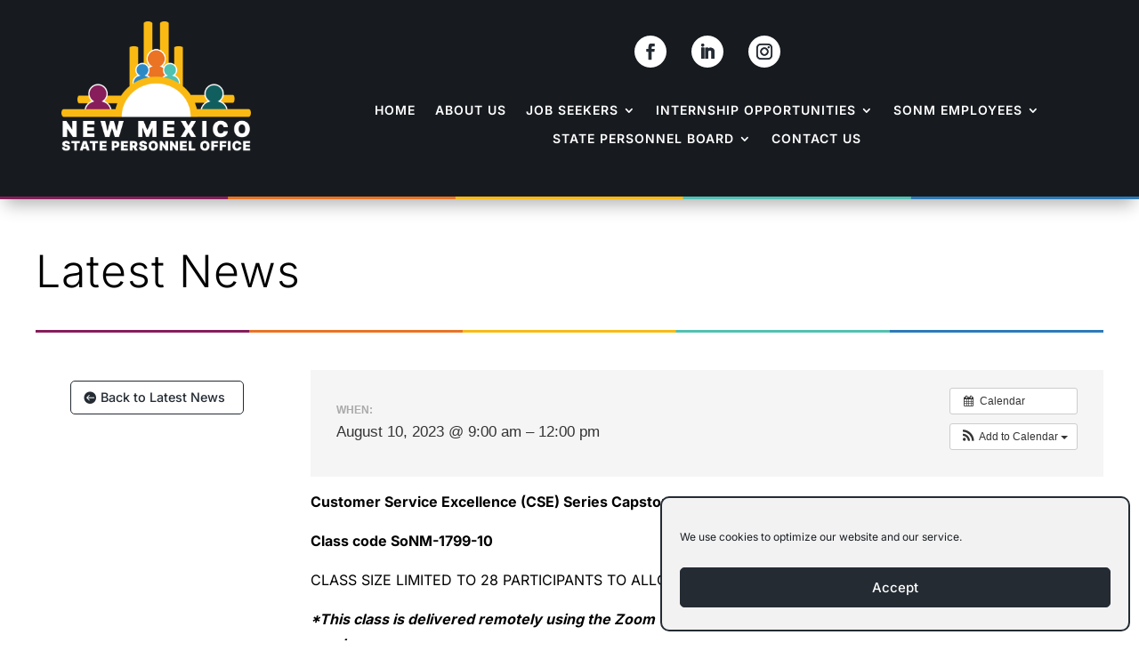

--- FILE ---
content_type: application/javascript
request_url: https://prod.realfile.rtsclients.com/js/rf-tables.js
body_size: 6470
content:


(function ($) {
  var publicTokenGUID = null;
  var currentFolderGUID = null;
  var accountGUID = null;
  $(document).ready(function () {
    var location = window.location.href;

    if (location.indexOf("widgettest") >= 0 || location.indexOf("tax.newmexico.gov") >= 0 || location.indexOf("mvd.newmexico.gov") >= 0) {
      publicTokenGUID = "0f69200a-5699-48e6-a041-ce3d1324140c";
    } else if (location.indexOf("spo.state.nm.us") >= 0) {
      publicTokenGUID = "06f35930-f697-4f4d-a6b1-0f374955a8a8";
    } else if (location.indexOf("sos.nm.gov") >= 0) {
      accountGUID = "ee3072ab0d43456cb15a51f7d82c77a2";
    } else if (location.indexOf("cyfd.nm.gov") >= 0) {
      publicTokenGUID = "df873ea2-135e-4639-b316-8aaeb1b536c2";
      accountGUID = "0bafdaa4e38b4b6292f0c68ed362e88d";
    } else if (location.includes("ose.state.nm.us")) {
      publicTokenGUID = "a1d4d735-6bc3-46e3-a3c3-b50e57bace16";
    }

    setHandlers();

    if ($(".rf-table[data-public=0]").length) {
      var rfToken = localStorage.getItem("rfToken");

      if (rfToken) {
        rfToken = JSON.parse(rfToken);

        if (new Date().getTime() < rfToken.expiration) {
          setWidgets();
        } else {
          showAuthenticateModal();
        }
      } else {
        showAuthenticateModal();
      }
    } else {
      setWidgets();
    }
  });

  function showAuthenticateModal() {
    var html = "<div class='rf-modal'>";
    html += "<div class='login-form'>";
    html += "<div class='input-container'>";
    html += "<label>Email:</label>";
    html += "<input type='text' id='rf-email'>";
    html += "</div>";
    html += "<div class='input-container'>";
    html += "<label>Password:</label>";
    html += "<input type='password' id='rf-password'>";
    html += "</div>";
    html += "<div class='input-container'>";
    html += "<button id='rf-login'>Log in</button>";
    html += "</div>";
    html += "<div class='input-container'>";
    html += "<a href='javascript:void(0)' class='rf-swap-forms'>Forgot Password?</a>";
    html += "</div>";
    html += "</div>";
    html += "<div class='login-form' style='display:none'>";
    html += "<div class='input-container'>";
    html += "<label>Email:</label>";
    html += "<input type='text' id='rf-forgot-email'>";
    html += "</div>";
    html += "<div class='input-container'>";
    html += "<button id='rf-forgot-password'>Reset Password</button>";
    html += "</div>";
    html += "<div class='input-container'>";
    html += "<a href='javascript:void(0)' class='rf-swap-forms'>Login</a>";
    html += "</div>";
    html += "</div>";
    html += "<div class='input-container' id='rf-login-message'></div>";
    html += "</div>";
    $("body").append(html);
    $(document).on('keypress', function (e) {
      if (e.which == 13 && $("#rf-password").is(":focus")) {
        authenticate();
      }
    });
    $("#rf-login").click(authenticate);
    $("#rf-forgot-password").click(forgotPassword);
    $(".rf-swap-forms").click(function () {
      $(".login-form").toggle();
    });
  }

  function authenticate() {
    RF.widgetLogin({
      email: $("#rf-email").val(),
      password: $("#rf-password").val(),
      accountGUID: $(".rf-table[data-account-guid]").data("account-guid")
    }, function (err, data) {
      if (err || !data || !data.permanentAuthTokenGUID) {
        $("#rf-login-message").text("Invalid email or password.");
      } else {
        var rfToken = {
          authTokenGUID: data.permanentAuthTokenGUID,
          expiration: new Date().getTime() + 24 * 60 * 60 * 1000
        };
        localStorage.setItem("rfToken", JSON.stringify(rfToken));
        $(".rf-modal").remove();
        setWidgets();
      }
    });
  }

  function forgotPassword() {
    if (!$("#rf-forgot-email").val()) {
      return $("#rf-login-message").text("Please enter your email.");
    }

    RF.widgetForgotPassword({
      email: $("#rf-forgot-email").val(),
      accountGUID: $(".rf-table[data-account-guid]").data("account-guid")
    }, function (err, data) {
      if (err) {
        $("#rf-login-message").text(err);
      } else {
        $("#rf-login-message").text("A link to reset your password has been sent to your email");
      }
    });
  }

  function setWidgets() {
    var widgets = getWidgets();
    widgets.forEach(function (widget) {
      setWidget(widget);
    });
  }

  function setWidget(widget) {
    widget.authTokenGUID = getAuthToken();
    RF.getWidgetFiles(widget, function (err, data) {
      if (err) {
        console.log("There was an error getting files.");
      } else {
        var sortColumn;
        var sortDir;
        var columns = data.columns;
        currentColumns = columns;
        var files = data.files;
        var folders = data.folders;
        var filesFolders = null;

        for (var i in columns) {
          if (columns[i].sort) {
            sortColumn = columns[i].columnId;

            if (columns[i].sort == true) {
              sortDir = "asc";
            } else {
              sortDir = columns[i].sort;
            }

            break;
          }
        }

        var metadata = data.rootFolderInfo.metadata;
        var sortOrder = null;
        var sortOrderPreference = "none";

        if (metadata != null) {
          metadata = JSON.parse(metadata);

          if (metadata.sortOrder != null && metadata.sortOrder.length > 0) {
            sortOrder = metadata.sortOrder;
            sortOrderPreference = metadata.sortOrderPreference;
          }
        }

        if (sortOrder != null) {
          if (sortOrderPreference == "mixed") filesFolders = sortBySortOrder(files, folders, sortOrder);else {
            folders = sortBySortOrder(null, folders, sortOrder);
            files = sortBySortOrder(files, null, sortOrder);
          }
        } else {
          if (columns.length) {
            sortColumn = sortColumn || "1";
          }

          folders.sort(sortFunction(sortColumn));
          files.sort(sortFunction(sortColumn));

          if (sortDir == "desc") {
            files.reverse();
            folders.reverse();
          }
        }

        for (var i = 0; i < columns.length; i++) {
          if (columns[i].visible == false) {
            columns.splice(i, 1);
            i--;
          }
        }

        html = "<div class='rf-search-container'>";
        html += "<label>Search files: <input type='text' id='searchBox' class='rf-search-box'></label>";

        if (publicTokenGUID != null) {
          html += "<a href=javascript:void(0) ";
          html += "class='searchFolder' id='searchButton'><span>Search</span></a>";
        }

        html += "</div>";

        if (data.rootFolderInfo.allowNavigation == 1) {
          html += "<div class='back'><a style='float:left' href='javascript:void(0)'>&larr; Back</a>";

          if (!widget.widgetId) {
            html += "<a style='float:right' href='javascript:void(0)' class='logout'>";
            html += "Logout</a>";
          }

          html += "<div style='clear:both'></div></div>";
          html += "<div class='breadcrumbs'><a href='javascript:void(0)' data-folder-id='";
          html += data.rootFolderInfo.folderId + "'>" + data.rootFolderInfo.name + "</a></div>";
        }

        html += createTable(columns, files, folders, filesFolders, sortOrderPreference);
        $(".rf-table[data-folder-id=" + widget.rootFolderId + "]").html(html);

        if (data.rootFolderInfo.allowNavigation == 1) {
          html = "<ul style='list-style: none'>";
          html += "<li><span class='open'></span><a data-folder-id='" + data.rootFolderInfo.folderId;
          html += "' href='javascript:void(0)'>" + data.rootFolderInfo.name + "</a>" + createTreeview(folders) + "</li>";
          html += "</ul>";
          $(".rf-treeview[data-folder-id=" + widget.rootFolderId + "]").html(html);
        }

        $.event.trigger({
          type: "widgetUpdate",
          message: widget.rootFolderId
        });
      }
    });
  }

  function sortBySortOrder(files, folders, widgetSortOrder) {
    var sortedItems = [];
    var filesFolders;
    if (files != null && folders != null) filesFolders = files.concat(folders);else if (files != null) filesFolders = files;else filesFolders = folders;
    if (widgetSortOrder == null || widgetSortOrder.length == 0 || widgetSortOrder[0].GUID == null) sortedItems = filesFolders;else {
      for (var i = 0; i < widgetSortOrder.length; i++) {
        var sortItem = widgetSortOrder[i];

        for (var j = 0; j < filesFolders.length; j++) {
          var child = filesFolders[j];

          if (child.GUID == sortItem.GUID || child.folderId == sortItem.GUID || child.fileId == sortItem.GUID) {
            sortedItems.push(child);
            child.added = true;
            break;
          }
        }
      }

      for (var i = 0; i < filesFolders.length; i++) {
        var child = filesFolders[i];
        if (child.added == null) sortedItems.push(child);
      }
    }
    return sortedItems;
  }

  function sortBySortOrderPrev(items, widgetSortOrder) {
    var sortedItems = [];
    if (widgetSortOrder == null || widgetSortOrder.length == 0 || widgetSortOrder[0].GUID == null) sortedItems = items;else {
      for (var i = 0; i < widgetSortOrder.length; i++) {
        var sortItem = widgetSortOrder[i];

        for (var j = 0; j < items.length; j++) {
          var child = items[j];

          if (child.GUID == sortItem.GUID || child.folderId == sortItem.GUID || child.fileId == sortItem.GUID) {
            sortedItems.push(child);
            child.added = true;
            break;
          }
        }
      }

      for (var i = 0; i < items.length; i++) {
        var child = items[i];
        if (child.added == null) sortedItems.push(child);
      }
    }
    return sortedItems;
  }

  function sortFunction(sortColumn) {
    return function (a, b) {
      var columnA = a.metadata[sortColumn] || "";
      var columnB = b.metadata[sortColumn] || "";
      columnA = columnA.toString();
      columnB = columnB.toString();
      var aA = columnA.replace(/ /g, '').match(/[0-9]+|[^0-9]+/gi) || [];
      var bA = columnB.replace(/ /g, '').match(/[0-9]+|[^0-9]+/gi) || [];

      for (var i = 0; i < aA.length; i++) {
        if (!isNaN(aA[i]) || !isNaN(bA[i])) {
          // Numbers
          var aN = parseInt(aA[i]);
          var bN = parseInt(bA[i]);

          if (aN == bN) {} else {
            if (isNaN(aN)) // In IEEE 754 arithmethic, the floating-point model used by JavaScript, NaN (or not-a-number) is, by definition, not less than, equal to, or greater than any other number.
              return -1;else if (isNaN(bN)) return 1;else return aN > bN ? 1 : -1;
          }
        } else {
          if (aA[i] == bA[i]) {} else {
            return aA[i] > bA[i] ? 1 : -1;
          }
        }
      }

      return aA.length > bA.length ? 1 : -1;
    };
  }

  function getWidget(widgetId) {
    var widget = null;
    var widgets = getWidgets();

    for (var i = 0; i < widgets.length; i++) {
      var tmpWidget = widgets[i];

      if (tmpWidget.widgetId == widgetId) {
        widget = tmpWidget;
        break;
      }
    }

    return widget;
  }

  function getWidgets() {
    var widgets = [];
    $(".rf-table").each(function (i, e) {
      widgets.push({
        widgetId: $(e).data("widget-id"),
        folderId: $(e).data("folder-id"),
        rootFolderId: $(e).data("folder-id"),
        accountGUID: $(e).data("account-guid")
      });
    });

    if (widgets.length == 0) {
      $(".rf-treeview").each(function (i, e) {
        widgets.push({
          widgetId: $(e).data("widget-id"),
          folderId: $(e).data("folder-id"),
          rootFolderId: $(e).data("folder-id"),
          accountGUID: $(e).data("account-guid")
        });
      });
    }

    return widgets;
  }

  function createTreeview(folders) {
    var html = "<ul style='list-style: none'>";

    for (var i = 0; i < folders.length; i++) {
      html += "<li><span></span><a data-folder-id='" + folders[i].folderId;
      html += "' href='javascript:void(0)'>" + folders[i].metadata["1"] + "</a></li>";
    }

    html += "</ul>";
    return html;
  }

  function createTable(columns, files, folders, filesFolders, sortOrderPreference) {
    var html = "<table><thead><tr>";
    html += getHeaders(columns);
    html += "</tr></thead><tbody>";

    if (sortOrderPreference == "files") {
      html += getFilesHtml(files, columns);
      html += getFoldersHtml(folders, columns);
    } else if (sortOrderPreference == "mixed") {
      html += getFilesFoldersMixedHtml(filesFolders, columns); //html += getFoldersHtml(folders, columns);
      //html += getFilesHtml(files, columns);
    } else {
      html += getFoldersHtml(folders, columns);
      html += getFilesHtml(files, columns);
    } //html += getFoldersHtml(folders, columns);
    //html += getFilesHtml(files, columns);


    html += "</tbody></table>";
    return html;
  }

  function getFilesFoldersMixedHtml(filesFolders, columns) {
    var html = "";

    for (var i = 0; i < filesFolders.length; i++) {
      var item = filesFolders[i];

      if (item.type == null || item.type == "folder") {
        var folder = item;

        if (folder.metadata["2"]) {
          folder.metadata["2"] = new Date(folder.metadata["2"]).toLocaleString();
        }

        html += "<tr>";

        for (var j in columns) {
          if (columns[j].columnId == 4) {
            var GUID = folder.folderId;
            var isShortcut = null;
            if (folder.isShortcut != null) isShortcut = folder.isShortcut.data[0]; // Bit data type

            if (isShortcut && folder.linkGUID != null) GUID = folder.linkGUID; //html += "<td><a href=\"javascript:void(0)\" class=\"rf-folder\" data-folder-id=\"" + GUID + "\">" + folder.metadata["4"] + "</a></td>"

            html += "<td><a href='javascript:void(0)' class='rf-folder' data-folder-id='" + GUID + "' data-widget-id='" + folder.widgetId + "'>" + folder.metadata["4"] + "</a></td>";
          } else {
            html += "<td>" + (folder.metadata[columns[j].columnId] || "") + "</td>";
          }
        }

        html += "<td></td>";
        html += "</tr>";
      } else {
        var file = item;
        var fileName = file.name;

        if (file.metadata["2"]) {
          file.metadata["2"] = new Date(file.metadata["2"]).toLocaleString();
        }

        var GUID = file.fileId;
        var isShortcut = null;
        if (file.isShortcut != null) isShortcut = file.isShortcut.data[0]; // Bit data type

        if (isShortcut && file.linkGUID != null) GUID = file.linkGUID;
        html += "<tr>";

        for (var j in columns) {
          html += "<td>" + (file.metadata[columns[j].columnId] || "") + "</td>";
        }

        if (accountGUID == "ee3072ab0d43456cb15a51f7d82c77a2") {
          var realFileLambdaURL = "https://klvg4oyd4j.execute-api.us-west-2.amazonaws.com/prod/";
          var url = realFileLambdaURL + "PublicFiles/" + accountGUID + "/" + GUID + "/" + fileName;
          url = encodeURI(url);
          html += "<td><a href=" + url + " target='_blank'>Open File</a></td>";
        } else if (accountGUID == "0bafdaa4e38b4b6292f0c68ed362e88d") {
          //var realFileLambdaURL = "https://cyfd.nm.gov/rf/prod/";
          var realFileLambdaURL = "https://klvg4oyd4j.execute-api.us-west-2.amazonaws.com/prod/";
          var url = realFileLambdaURL + "PublicFiles/" + accountGUID + "/" + GUID + "/" + fileName;
          url = encodeURI(url);
          html += "<td><a href=" + url + " target='_blank'>Open File</a></td>";
        } else {
          html += "<td><a href=\"javascript:void(0)\" class=\"rf-link\" data-file-name=\"" + fileName + "\" data-file-id=\"" + GUID + "\">Open File</a></td>";
        }

        html += "</tr>"; //html += "<td><a href=\"javascript:void(0)\" class=\"rf-link\" data-file-id=\"" + GUID + "\">Open File</a></td>"
        // html += "<td><a href=\"javascript:void(0)\" class=\"rf-link\" data-file-name=\"" + fileName + "\" data-file-id=\"" + GUID + "\">Open File</a></td>"
        // html += "</tr>"
      }
    }

    return html;
  }

  function getFoldersHtml(folders, columns) {
    var html = "";

    for (var i = 0; i < folders.length; i++) {
      var folder = folders[i];

      if (folder.metadata["2"]) {
        folder.metadata["2"] = new Date(folder.metadata["2"]).toLocaleString();
      }

      html += "<tr>";

      for (var j in columns) {
        if (columns[j].columnId == 4 || columns[j].name == "Title" && columns[j].columnId == 1) {
          var GUID = folder.folderId;
          var isShortcut = null;
          if (folder.isShortcut != null) isShortcut = folder.isShortcut.data[0]; // Bit data type

          if (isShortcut && folder.linkGUID != null) GUID = folder.linkGUID; //html += "<td><a href=\"javascript:void(0)\" class=\"rf-folder\" data-folder-id=\"" + GUID + "\">" + folder.metadata["4"] + "</a></td>"

          html += "<td><a href='javascript:void(0)' class='rf-folder' data-folder-id='" + GUID + "' data-widget-id='" + folder.widgetId + "'>" + folder.metadata["4"] + "</a></td>";
        } else {
          html += "<td>" + (folder.metadata[columns[j].columnId] || "") + "</td>";
        }
      }

      html += "<td></td>";
      html += "</tr>";
    }

    return html;
  }

  function getFilesHtml(files, columns) {
    var html = "";

    for (var i = 0; i < files.length; i++) {
      var file = files[i];

      if (file.metadata["2"]) {
        file.metadata["2"] = new Date(file.metadata["2"]).toLocaleString();
      }

      var GUID = file.fileId;
      var isShortcut = null;
      if (file.isShortcut != null) isShortcut = file.isShortcut.data[0]; // Bit data type

      if (isShortcut && file.linkGUID != null) GUID = file.linkGUID;
      var fileName = file.name;
      html += "<tr>";

      for (var j in columns) {
        html += "<td>" + (file.metadata[columns[j].columnId] || "") + "</td>";
      }

      if (accountGUID == "ee3072ab0d43456cb15a51f7d82c77a2") {
        var realFileLambdaURL = "https://klvg4oyd4j.execute-api.us-west-2.amazonaws.com/prod/";
        var url = realFileLambdaURL + "PublicFiles/" + accountGUID + "/" + GUID + "/" + fileName;
        url = encodeURI(url);
        html += "<td><a href=" + url + " target='_blank'>Open File</a></td>";
      } else if (accountGUID == "0bafdaa4e38b4b6292f0c68ed362e88d") {
        //var realFileLambdaURL = "https://cyfd.nm.gov/rf/prod/";
        var realFileLambdaURL = "https://klvg4oyd4j.execute-api.us-west-2.amazonaws.com/prod/";
        var url = realFileLambdaURL + "PublicFiles/" + accountGUID + "/" + GUID + "/" + fileName;
        url = encodeURI(url);
        html += "<td><a href=" + url + " target='_blank'>Open File</a></td>";
      } else {
        html += "<td><a href=\"javascript:void(0)\" class=\"rf-link\" data-file-name=\"" + fileName + "\" data-file-id=\"" + GUID + "\">Open File</a></td>";
      }

      html += "</tr>";
    }

    return html;
  }

  function pushBreadcrumb(folder) {
    var html = "<span>/</span>";
    html += "<a href='javascript:void(0)' data-folder-id='";
    html += folder.folderId + "'>" + folder.name + "</a>";
    $(this).closest(".rf-table").find(".breadcrumbs").append(html);
  }

  function getHeaders(columns) {
    var html = "";

    for (var i in columns) {
      html += "<th>" + columns[i].name + "</th>";
    }

    html += "<th>Open File</th>";
    return html;
  }

  function setHandlers() {
    $(".rf-table").on('click', ".rf-link", openFile);
    $(".rf-treeview").on('click', 'a', treeviewNavigate);
    $(".rf-treeview").on('click', 'span', treeviewExpand);
    $(".rf-table").on('click', ".rf-folder", tableNavigate);
    $(".rf-table").on('click', ".breadcrumbs a", breadcrumbNavigate);

    if (publicTokenGUID == null) {
      $(".rf-table").on('keyup', '.rf-search-box', filter);
    }

    $(".rf-table").on('click', '.back', back);
    $(".rf-table").on('click', '.logout', logout);
    $(".rf-table").on('click', '.searchFolder', searchFolder);
    $(".rf-table").on('keydown', '.rf-search-box', function (e) {
      if (e.which == 13) {
        searchFolder(e);
      }
    }); // $("#searchBox").keydown(function(e) {
    //     if(e.which == 13) {
    //         searchFolder()
    //     }
    // })
    // $(".rf-table").on('keyup', '.rf-search-box', function (e) {
    //     if (e.keyCode == 13) {
    //         searchFolder(e)
    //     }
    // })
  }

  var currentColumns = null;
  var realFileServiceURL = "https://rf-sb-prod.rtsclients.com/";

  function searchFolder(evt) {
    var data = $(this).closest(".rf-tables").data;
    var columns = $(this).closest('.rf-table').data("columns");
    var searchBox = document.getElementById("searchBox");
    var searchText = searchBox.value;
    var tmpSearchText = searchText.replaceAll("-", " "); // elasticsearch uses "-" and whitespace as a word delimiter by default so searching with "-" is a problem

    tmpSearchText = tmpSearchText.replaceAll("'", "");

    if (searchText != null && searchText != "") {
      var folderGUID = currentFolderGUID;

      if (folderGUID == null) {
        if (evt.type == 'click') {
          folderGUID = $(this).closest('.rf-table').data("folder-id");
        } else if (evt.type == 'keydown') {
          folderGUID = $("#searchBox").closest('.rf-table').data("folder-id");
        }
      }

      var accountGUID = $(this).closest('.rf-table').data("account-guid");

      if (accountGUID == undefined && (publicTokenGUID == "06f35930-f697-4f4d-a6b1-0f374955a8a8" || publicTokenGUID == "df873ea2-135e-4639-b316-8aaeb1b536c2" || publicTokenGUID == "a1d4d735-6bc3-46e3-a3c3-b50e57bace16")) {
        accountGUID = $(".rf-table").data("account-guid");
      }

      var widgetId = $(this).closest('.rf-table').data("widget-id");

      if (widgetId == undefined && (publicTokenGUID == "06f35930-f697-4f4d-a6b1-0f374955a8a8" || publicTokenGUID == "df873ea2-135e-4639-b316-8aaeb1b536c2" || publicTokenGUID == "a1d4d735-6bc3-46e3-a3c3-b50e57bace16")) {
        widgetId = $(".rf-table").data("widget-id");
      }

      $.ajax({
        url: realFileServiceURL + "SearchFiles",
        type: "GET",
        dataType: "jsonp",
        data: {
          tokenGUID: publicTokenGUID,
          folderGUID: folderGUID,
          searchText: tmpSearchText
        },
        success: function success(data) {
          if (data == null || data.length == 0) alert("No search results found.");else displaySearchResults(folderGUID, widgetId, data, searchText);
        },
        error: function error(_error) {
          alert("No search results found.");
        }
      });
    }
  }

  function displaySearchResults(folderGUID, widgetId, filesFolders, searchText) {
    var html = "";
    var columns = currentColumns;
    var files = [];
    var folders = [];

    for (var i = 0; i < filesFolders.length; i++) {
      var item = filesFolders[i];

      if (item.title != null) {
        if (item.type == "folder") folders.push(item);else files.push(item);
      }
    }

    files = files.sort(function (a, b) {
      if (a.title < b.title) return -1;else if (a.title > b.title) return 1;
      return 0;
    });
    folders = folders.sort(function (a, b) {
      if (a.title < b.title) return -1;else if (a.title > b.title) return 1;
      return 0;
    });
    filesFolders = files.concat(folders);
    searchText = searchText.toLowerCase();

    for (var i = 0; i < filesFolders.length; i++) {
      var item = filesFolders[i];
      var title = item.title.toLowerCase();
      var name = item.name.toLowerCase();
      var description = item.description.toLowerCase();

      if (!item.isShortcut && !item.parentGUIDs.includes("RECYCLE") && (name.includes(searchText) || title.includes(searchText) || description.includes(searchText))) {
        if (item.type == null || item.type == "folder") {
          var folder = item;
          html += "<tr>";
          var GUID = folder.GUID;
          var isShortcut = null;
          if (folder.isShortcut && folder.linkGUID != null) GUID = folder.linkGUID; //html += "<td><a href='javascript:void(0)' class='rf-folder' data-folder-id='" + GUID + "' data-widget-id='" + widgetId + "'>" + folder.title + "</a></td>"

          html += "<td><a href='javascript:void(0)' class='rf-folder' data-folder-id='" + GUID + "'>" + folder.title + "</a></td>";
          html += "<td></td>";
          html += "</tr>";
        } else {
          var file = item;
          var fileName = file.name;
          var GUID = file.GUID;
          var isShortcut = null;
          if (file.isShortcut && file.linkGUID != null) GUID = file.linkGUID;
          html += "<tr>";
          html += "<td>" + file.title + "</td>";

          if (accountGUID == "ee3072ab0d43456cb15a51f7d82c77a2") {
            var realFileLambdaURL = "https://klvg4oyd4j.execute-api.us-west-2.amazonaws.com/prod/";
            var url = realFileLambdaURL + "PublicFiles/" + accountGUID + "/" + GUID + "/" + fileName;
            url = encodeURI(url);
            html += "<td><a href=" + url + " target='_blank'>Open File</a></td>";
          } else if (accountGUID == "0bafdaa4e38b4b6292f0c68ed362e88d") {
            var realFileLambdaURL = "https://cyfd.nm.gov/rf/prod/";
            var url = realFileLambdaURL + "PublicFiles/" + accountGUID + "/" + GUID + "/" + fileName;
            url = encodeURI(url);
            html += "<td><a href=" + url + " target='_blank'>Open File</a></td>";
          } else {
            html += "<td><a href=\"javascript:void(0)\" class=\"rf-link\" data-file-name=\"" + fileName + "\" data-file-id=\"" + GUID + "\">Open File</a></td>";
          }

          html += "</tr>"; //html += "<td><a href=\"javascript:void(0)\" class=\"rf-link\" data-file-id=\"" + GUID + "\">Open File</a></td>"
          // html += "<td><a href=\"javascript:void(0)\" class=\"rf-link\" data-file-name=\"" + fileName + "\" data-file-id=\"" + GUID + "\">Open File</a></td>"
          // html += "</tr>"
        }
      }
    }

    var widget = getWidget(widgetId);
    var prevThis = $(".rf-table[data-folder-id=" + widget.rootFolderId + "]");
    var headHtml = "<th>Title</th><th>Open File</th>";
    var closestThead = $(prevThis).closest(".rf-table").find("thead tr");
    closestThead.html(headHtml);
    var closestTbody = $(prevThis).closest(".rf-table").find("tbody");
    closestTbody.html(html); //$(prevThis).closest(".rf-table").find("thead tr").html(getHeaders(columns));
    //$(prevThis).closest(".rf-table").find("tbody").html(html);
    //$(".rf-table[data-folder-id=" + folderGUID + "]").html(html)
  }

  function back() {
    var closest0 = $(this).closest(".rf-table").find(".breadcrumbs").find('a').last();
    var closest1 = closest0.prev();
    var closest2 = closest1.prev();
    var closest = closest0;
    if (closest2.length > 0) closest = closest2;else if (closest1.length > 0) closest = closest1;
    closest.click(); //$(this).closest(".rf-table").find(".breadcrumbs").find('a').last().prev().prev().click()
  }

  function logout() {
    localStorage.removeItem("rfToken");
    window.location.reload();
  }

  function treeviewNavigate() {
    var folderId = $(this).closest(".rf-treeview").data("folder-id");
    var table = $(".rf-table[data-folder-id='" + folderId + "']");
    var prevThis = this;
    RF.getWidgetFiles({
      widgetId: $(this).closest(".rf-treeview").data("widget-id"),
      authTokenGUID: getAuthToken(),
      rootFolderId: folderId,
      folderId: $(this).closest('li').find("a").data("folder-id"),
      accountGUID: $(this).closest(".rf-treeview").data("account-guid")
    }, function (err, data) {
      table.find(".breadcrumbs").children().first().nextAll().remove();
      var treeview = $(prevThis).closest(".rf-treeview");
      var level = $(prevThis);
      var breadcrumbFolders = [];

      while (level.data("folder-id") != folderId) {
        breadcrumbFolders.push({
          name: level.text(),
          folderId: level.data("folder-id")
        });
        level = level.closest("ul").siblings("a");
      }

      var breadcrumbHtml = "<span>/</span>" + breadcrumbFolders.reverse().map(function (folder) {
        return "<a href='javascript:void(0)' data-folder-id='" + folder.folderId + "'>" + folder.name + "</a>";
      }).join("<span>/</span>");
      table.find(".breadcrumbs").append(breadcrumbHtml);
      var html = getFoldersHtml(data.folders, data.columns);
      html += getFilesHtml(data.files, data.columns);
      table.find("tbody").html(html);
    });
  }

  function treeviewExpand() {
    if ($(this).hasClass("open")) {
      $(this).closest("li").find("ul").remove();
      $(this).removeClass('open');
    } else {
      var prevThis = this;
      RF.getWidgetFiles({
        widgetId: $(this).closest(".rf-treeview").data("widget-id"),
        rootFolderId: $(this).closest(".rf-treeview").data("folder-id"),
        folderId: $(this).closest('li').find("a").data("folder-id"),
        accountGUID: $(this).closest(".rf-treeview").data("account-guid")
      }, function (err, data) {
        data.folders.sort(function (a, b) {
          if (a.metadata["1"] < b.metadata["1"]) {
            return -1;
          }

          if (a.metadata["1"] > b.metadata["1"]) {
            return 1;
          }

          return 0;
        });
        var html = createTreeview(data.folders);
        $(prevThis).closest("li").append(html);
        $(prevThis).addClass('open');
      });
    }
  }

  function breadcrumbNavigate() {
    $(this).nextAll().remove();
    loadWidget.bind(this)($(this).data("folder-id"));
  }

  function tableNavigate() {
    var folderId = $(this).data("folder-id");
    var name = $(this).text();
    pushBreadcrumb.bind(this)({
      folderId: folderId,
      name: name
    });
    loadWidget.bind(this)($(this).data("folder-id"));
  }

  function getAuthToken() {
    try {
      var token = JSON.parse(localStorage.getItem("rfToken"));

      if (token.expiration > new Date().getTime()) {
        return token.authTokenGUID;
      }

      return null;
    } catch (e) {
      return null;
    }
  }

  function loadWidget(folderId) {
    var prevThis = this;
    var widgetId = $(this).data("widget-id");
    var rootFolderId = folderId;
    var authTokenGUID = getAuthToken();
    var accountGUID = $(this).closest(".rf-table").data("account-guid");
    var widget = getWidget(widgetId);

    if (widgetId == null) {
      widgetId = $(this).closest(".rf-table").data("widget-id");
      rootFolderId = $(this).closest(".rf-table").data("folder-id");
    }

    currentFolderGUID = folderId;
    RF.getWidgetFiles({
      widgetId: widgetId,
      rootFolderId: rootFolderId,
      folderId: folderId,
      authTokenGUID: authTokenGUID,
      accountGUID: accountGUID
    }, function (err, data) {
      var sortColumn;
      var sortDir;
      var columns = data.columns;
      currentColumns = columns;
      var files = data.files;
      var folders = data.folders;
      var filesFolders = null;

      for (var i = 0; i < files.length; i++) {
        var file = files[i];

        if (file.metadata["2"]) {
          file.metadata["2"] = new Date(file.metadata["2"]).toLocaleString();
        }
      }

      for (var i = 0; i < folders.length; i++) {
        var folder = folders[i];

        if (folder.metadata["2"]) {
          folder.metadata["2"] = new Date(folder.metadata["2"]).toLocaleString();
        }
      }

      for (var i in columns) {
        if (columns[i].sort) {
          sortColumn = columns[i].columnId;

          if (columns[i].sort == true) {
            sortDir = "asc";
          } else {
            sortDir = columns[i].sort;
          }

          break;
        }
      }

      var metadata = data.metadata;
      var sortOrder = null;
      var sortOrderPreference = "none";

      if (metadata != null) {
        metadata = JSON.parse(metadata);

        if (metadata.sortOrder != null && metadata.sortOrder.length > 0) {
          sortOrder = metadata.sortOrder;
          sortOrderPreference = metadata.sortOrderPreference;
        }
      }

      if (sortOrder != null) {
        folders = sortBySortOrder(null, folders, sortOrder);
        files = sortBySortOrder(files, null, sortOrder);
        filesFolders = sortBySortOrder(files, folders, sortOrder);
      } else {
        if (columns.length) {
          sortColumn = sortColumn || "1";
        }

        folders.sort(sortFunction(sortColumn));
        files.sort(sortFunction(sortColumn));

        if (sortDir == "desc") {
          files.reverse();
          folders.reverse();
        }
      }

      for (var i = 0; i < columns.length; i++) {
        if (columns[i].visible == false) {
          columns.splice(i, 1);
          i--;
        }
      }

      var html = ""; //html = getFoldersHtml(folders, data.columns);
      // html += getFilesHtml(files, data.columns);

      if (sortOrderPreference == "files") {
        html = getFilesHtml(files, data.columns);
        html += getFoldersHtml(folders, data.columns);
      } else if (sortOrderPreference == "mixed") {
        html = getFilesFoldersMixedHtml(filesFolders, data.columns); //html = getFoldersHtml(folders, data.columns);
        //html += getFilesHtml(files, data.columns);
      } else {
        html = getFoldersHtml(folders, data.columns);
        html += getFilesHtml(files, data.columns);
      }

      $(prevThis).closest(".rf-table").find("thead tr").html(getHeaders(columns));
      $(prevThis).closest(".rf-table").find("tbody").html(html);
    });
  }

  function openFile() {
    var fileId = $(this).data("file-id");
    var fileName = $(this).data("file-name");
    var widgetId = $(this).closest(".rf-table").data("widget-id");
    var accountGUID = $(this).closest(".rf-table").data("account-guid");
    var authTokenGUID = getAuthToken(); // Get non expiring links for tax & rev initially.
    // If it works out move to RF sdk with option for expiring or non expiring link

    if (accountGUID == "34821a9573ca43e7b06dfad20f5183fd") {
      //var realFileLambdaURL = "https://ln1kirn6v6.execute-api.us-west-2.amazonaws.com/prod/";
      var realFileLambdaURL = "https://klvg4oyd4j.execute-api.us-west-2.amazonaws.com/prod/";
      var url = realFileLambdaURL + "PublicFiles/" + accountGUID + "/" + fileId + "/" + fileName;
      url = encodeURI(url);
      console.log(url);
      window.open(url);
    } else {
      RF.getWidgetFileLink({
        fileId: fileId,
        widgetId: widgetId,
        authTokenGUID: authTokenGUID,
        accountGUID: accountGUID
      }, function (err, data) {
        if (data) {
          window.open(data.url);
        } else {
          console.log("Could not get file.");
        }
      });
    }
  }

  function filter() {
    if (!$(this).val()) {
      $(this).closest(".rf-table").find("tr").show();
    } else {
      var search = $(this).val().toLowerCase();
      $(this).closest(".rf-table").find("tr").each(function (i, e) {
        if ($(e).text().toLowerCase().replace("open file", "").indexOf(search) != -1) {
          $(e).show();
        } else {
          $(e).hide();
        }
      });
    }
  }
})(jQuery);